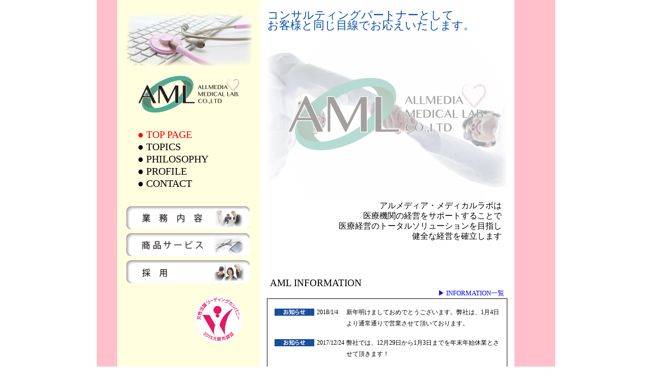

--- FILE ---
content_type: text/html
request_url: http://am-mlab.co.jp/index.html
body_size: 4425
content:
<?xml version="1.0" encoding="UTF-8"?>
<!DOCTYPE html PUBLIC "-//W3C//DTD XHTML 1.0 Transitional//EN"
 "http://www.w3.org/TR/xhtml1/DTD/xhtml1-transitional.dtd">

<html xmlns="http://www.w3.org/1999/xhtml" xml:lang="ja" lang="ja">

<head>
	<meta http-equiv="Content-Type" content="text/html; charset=utf-8" />
	<title>株式会社　アルメディア・メディカルラボ</title>
	<link rel="stylesheet" type="text/css" href="css/common.css" />
	
	<meta http-equiv="Content-Script-Type" content="text/javascript" />
	<meta http-equiv="Content-Style-Type" content="text/css" />
	<script type="text/javascript" src="javascript/information.js" charset="utf-8"></script>
</head>


<body onload="loadCSV('tdata');">
<div align = "center"><div id = "screen">
	<div id = "container">
	<div id = "menu">
		<p class="mb1"></p>
			<img src = "image/head_01.png" alt = "head image"  width="267" height="130" /><br />
			<img src = "image/AMLlogo.png" alt = "amllogo" width="217" height="79" /><br />
		<ul class = "menu">
			<li><a href = "index.html"><font color="#ff0000">● TOP PAGE</font></a></li>
			<li><a href = "topics/index.html">● TOPICS</a></li>
			<li><a href = "philosophy/index.html">● PHILOSOPHY</a></li>
			<li><a href = "profile/index.html">● PROFILE</a></li>
			<li><a href = "contact/index.html">● CONTACT</a></li>
		</ul>
		<ul class = "menu">
			<li class = "img"><a href = "work/index.html"><img src="image/button_work.png" alt="業務内容" width="242" height="45" /></a></li>
			<li class = "img"><a href = "service/index.html"><img src="image/button_service.png" alt="商品サービス" width="242" height="45" /></a></li>
			<li class = "img"><a href = "recruit/index.html"><img src="image/button_recruit.png" alt="採用" width="242" height="45" /></a></li>
		</ul>
			<div>
				<img src ="image/dummy.png" alt = "関連会社AMNリンク" width="114" height="94" />
				<a href = "http://www.city.osaka.lg.jp/shimin/page/0000299280.html"><img src ="image/reading.png" alt = "関連会社AMNリンク" height="94"/></a>
			</div>
			<div class = "image_link">
				<div>
					<a href = "http://wao.jp.net/"><img src ="image/wao_syouhyou1.png" alt = "関連会社AMNリンク" width="114" height="94" /></a>
					<img src ="image/dummy.png" alt = "関連会社AMNリンク" width="114" height="94" />
				</div>
				<div>
					<a href = "http://www.allmedia.co.jp/"><img src ="image/button_AMN.png" alt = "関連会社AMNリンク" width="114" height="94" /></a>
					<a href = "http://amsol.co.jp/"><img src ="image/button_AMS.png" alt = "関連会社AMSリンク" width="114" height="94" /></a>
				</div>
			</div>
		</div>
		<div id = "content">
			<div align = "center">
				<br />
				<div style = "font-size: 1.4em; color: #004ea2; text-align: left; padding-left: 15px;">
				コンサルティングパートナーとして<br />
				お客様と同じ目線でお応えいたします。
				</div>
				<img src = "image/topimage.png" id="topimg" name="topimg" style="visibility : hidden;" onload="javascript:FadeInstr('topimg')" alt="AML" />

				<div style = "font-size: 1em; color: #000000; text-align: right; padding-right: 25px">
				
				アルメディア・メディカルラボは<br />
				医療機関の経営をサポートすることで<br />
				医療経営のトータルソリューションを目指し<br />
				健全な経営を確立します
				<p class="mb1"><br /></p></div>
				<br />
				<div style="text-align: left; padding-left:20px; font-size: 1.2em">AML INFORMATION<br /></div>
				<div style="text-align: right; padding-right:20px; font-size: 0.8em;"><a href="backnumber/info.html"><font color = "#0000ff">▶ INFORMATION一覧</font></a></div>
				<div id="tdata" style= "font-size:12px; line-height:22px; height:320px; width:470px; overflow-y:scroll; background-color: #ffffff; border:#000000 solid 1px;"></div>
				<p class="mb3"></p><a href = "http://osaka-president.net/am-mlab"><img src = "image/5409_1.png" alt = "shatyodotTV" /></a>
			</div>
		</div>
	</div>
</div>	
<div id = "footer">
	<p>
	<a href="sitepolicy/index.html">サイトポリシー</a>　|
	<a href="privacy/index.html">プライバシーポリシー</a>　|
	<a href="sitemap/index.html">サイトマップ</a>　|
	<a href="contact/index.html">お問い合わせ</a>
	</p>
	<address>Copyright(c) ALLMEDIA MEDICAL LAB Co., Ltd.</address>

</div></div>

</body>
</html>









--- FILE ---
content_type: text/css
request_url: http://am-mlab.co.jp/css/common.css
body_size: 4412
content:
@charset "UTF-8";
/* reset */
h1, h2, h3, h4, h5, h6, p, address,
nav, ul, ol, li, dl, dt, dd,
table, caption, th, td, img, form {
}

body , html {
	height		: 100%;
	width		: 100%;
	margin		: 0;
	padding		: 0;
}

img	{
	border-style		: none;
}


a   {
	text-decoration:none;
}

a:link {
	color: #000000;
}

a:visited {
	color: #000000;
}

a.list	{
	text-decoration:underline;
	font-family			: '�q���M�m���� Pro W3','Hiragino Mincho Pro',
						  '�l�r �o����','MS PMincho',serif;
	line-height			: 150%;
}
a.list:link {
	color: #0000FF;
}

a.list:visited {
	color: #FF00FF;
}

h1	{
	color				: #004ea2;
	font-family			: '�q���M�m���� Pro W3','Hiragino Mincho Pro',
						  '�l�r �o����','MS PMincho',serif;
	display				: inline;
	line-height			: 150%;
}

h2	{
	font-family			: '�q���M�m���� Pro W3','Hiragino Mincho Pro',
						  '�l�r �o����','MS PMincho',serif;
	line-height			: 150%;
}

h3	{
	color				: #FFC0CB;
	font-family			: '�q���M�m���� Pro W3','Hiragino Mincho Pro',
						  '�l�r �o����','MS PMincho',serif;
	font-size: 25px; 
}
h4	{
	color				: #FFC0CB;
	font-family			: '�q���M�m���� Pro W3','Hiragino Mincho Pro',
						  '�l�r �o����','MS PMincho',serif;
	font-size: 18px; 
}

h5	{
    color				:  #000000;
    font-family			: '�q���M�m���� Pro W3','Hiragino Mincho Pro',
                          '�l�r �o����','MS PMincho',serif;
    display             : inline;
    line-height         : 150%;
}

li	{
	text-align			: left;
	list-style-type		: none;
	padding-left		: 40px;
	padding-bottom		: 5px;
	font-size			: 1.25em;
	border				: none;
	border-style		: none;
}

li.img	{
	list-style-type		: none;
	padding-left		: 18px;
	border				: none;
	border-style		: none;
}

li.link	{
	text-align			: left;
	list-style-type		: none;
	padding-left		: 150px;
	padding-bottom		: 5px;
	font-size			: 1.25em;
	border				: none;
	border-style		: none;
}

li.Title_Simple	{
	text-align			: left;
	list-style-type		: none;
	padding-left		: 0%;
	padding-bottom		: 0%;
	font-size			: 1.25em;
	border				: none;
	border-style		: none;
}

li.text_Simple	{
	text-align			: left;
	list-style-type		: none;
	padding-left		: 0%;
	font-size			: 1.00em;
	border				: none;
	border-style		: none;
}

div.content_text{
	padding-left		: 5%;
	padding-right		: 5%;
	padding-top			: 10%;
}

div.content_table{
	padding-left		: 1%;
	padding-right		: 1%;
	padding-top			: 1%;
}

div.image_link{
	position	:absolute; 
	bottom		:0;
}

p.title{
	text-align: center;
	font-size : 2.0em;
	font-family : 'HG�ۺ޼��M-PRO','Hiragino Maru Gothic Pro';
	color: #ffc0cb;	
}

p.text{
	text-align	: left;
	font-size 	: 1.0em;
	font-family : 'HG�ۺ޼��M-PRO','Hiragino Maru Gothic Pro';
	color		: #000000;	
}

.tblhead{
	color		: #004ea2;
	font-size	: 0.9em;
}


.clear {
    clear:both;
}

table.standard{
			border:1px black solid;
			padding: 0px;
			border-spacing: 0px;
			font-size : 0.8em;
			margin-right : auto;
 			margin-left : auto;
 			width: 90%;
			}

td.pink{
		border:1px #ffc0cb solid;
		background-color:#ffc0cb;
		padding: 0px;
		text-align: left;
		vertical-align: top;
		white-space: nowrap;
 		width: 3%;
		}

td.lightyellow{
		background-color:#ffffe0;
		padding: 2px;
		white-space: nowrap;
		text-align: left;
 		width: 12%;
		}

td.white{
		padding: 2px
		}

#screen {
	width		: 900px;
	min-width	: 600px;
	height		: 100%;
	min-height	: 10%;
	background-color	: #ffc0cb;
}

#container {
	width		: auto;
	height		: 100%;
	min-height	: 100%;
	background-color	: #ffffe0;
	margin-right: 80px;
	margin-left	: 40px;
	position	:relative;
}

#menu {
	width		: 280px;
	height		: 100%;
	min-height	: 100%;
	background-color	: #ffffe0;
	float		: left;
	text-align	: center;
}


ul.menu{
    width		: 280px;
    margin-top	: 10px;
    padding-left: 0;
    margin-left	: 0;
    line-height	: 120%;
    margin-top	: 30px;
}

ul.recruit_information{
    padding-left: 0;
    margin-left	: 0;
}

#content {
	width		: auto;
	height		: 100%;
	min-height	: 100%;
	margin-left	: 280px;
	background-color	: #ffffff;
	line-height	: 130%;
}

#footer {
	clear		: left;
	width		: 900px;
	height		: 60px;
	background-color	: #ffffff;
	text-align 	: center;
}

	/*�i��*/
.mb1{
	margin-bottom: 1em;
}

.mb2{
	margin-bottom: 2em;
}
.mb3{
	margin-bottom: 3em;
}

.mb4{
	margin-bottom: 4em;
}

.mb5{
	margin-bottom: 5em;
}



div.sample2 div{
	display: table-cell;
	height: 35px;
	text-align: center;
	vertical-align: middle;
	width: 470px;
}


--- FILE ---
content_type: application/x-javascript
request_url: http://am-mlab.co.jp/javascript/information.js
body_size: 3563
content:
function loadCSV() {
	if (window.XMLHttpRequest){
		xmlHttp = new XMLHttpRequest();
	}else{
	    if (window.ActiveXObject){
	      xmlHttp = new ActiveXObject("Microsoft.XMLHTTP");
	    }else{
	      xmlHttp = null;
	     
	    }
	}

	xmlHttp.open("GET", "information/Topics.txt", false);
	xmlHttp.send(null);
	
	var NL = String.fromCharCode(10);
	var lines = xmlHttp.responseText.split(NL);
	var result = "<table border = '0' width = '450' bgcolor = '#ffffff' style = 'vertical-align: top;' >"; 
	
	var m = lines.length;
	for (var n = lines.length; n > m-7; --n) {
		if(lines[n]){
			var cols = lines[n].split(",");
			if (cols.length > 1){
				result += "<valign='top'>";
				result += "<td width = '80' style = 'vertical-align:top'><div style='margin-top:16px'><div style='text-align:center'><img src = 'image/notice.png'></div></td><td style = 'vertical-align:top'><div style='margin-top:12px'>" + cols[0] + "<br></td></div>";
				    if(cols.length == 2){
				    	result += "<td height = '35' style = 'vertical-align:top'><div style='margin-top:12px'>" + cols[1] + "<br></div></td>";
				    }else{
				    	result += "<td height = '35' style = 'vertical-align:top'><div style='margin-top:12px'><a href = '" + cols[2] + "' style='color:#0000ff'>" + cols[1] + "<br></div></td>";
				    }
			}
			result += "</tr>";
		}
	}
	result += "</table>";

	var node = document.getElementById("tdata");
	node.innerHTML = result;
		
}
 opa=0; //透明度　0は透明
 opacnt=2;　//透明度の増減の間隔
 timer=100; //setTimeout関数の実行間隔　ミリ秒
 // フェードイン
function FadeInstr(fname) {
	  gazouId = fname;
	  MyIMG = document.getElementById(gazouId);
	  MyIMG.style.visibility = "visible";
	  FadeIn1(gazouId,opa);
}

//透明度を増加していきます。
function FadeIn1(gazouId,opa) {
  if (opa <= 100) {
	  	MyIMG.style.filter = "alpha(opacity:"+opa+")"; // IE のソース
		  MyIMG.style.opacity = opa/100; //Mozilla Firefoxのソース
		  opa += opacnt;
		  setTimeout("FadeIn1('"+gazouId+"',"+opa+")", timer);
	  }
}


//AML INFORMATION履歴ページ

function loadCSVBacknumber(filename) {
	var loadfile = "../information/" + filename + ".txt";
	if (window.XMLHttpRequest){
		xmlHttp = new XMLHttpRequest();
	}else{
	    if (window.ActiveXObject){
	      xmlHttp = new ActiveXObject("Microsoft.XMLHTTP");
	    }else{
	      xmlHttp = null;
	     
	    }
	}
	
	xmlHttp.open("GET", loadfile, false);
	xmlHttp.send(null);
	
	var NL = String.fromCharCode(10);
	var lines = xmlHttp.responseText.split(NL);
	var result = "<table border = '0' width = '450' bgcolor = '#ffffff' style = 'vertical-align: middle;'>"; 

	for (var n = lines.length; n > 0; n--) {
		if(lines[n]){
			var cols = lines[n].split(",");
			if (cols.length > 1){
				result += "<tr valign='top'>";
			    result += "<td width = '80' style = 'vertical-align:top'><div style='margin-top:16px'><div style='text-align:center'><img src = '../image/notice.png'></div></td><td style = 'vertical-align:top'><div style='margin-top:12px'>" + cols[0] + "<br></td></div>";
				    if(cols.length == 2){
				    	result += "<td height = '35' style = 'vertical-align:top'><div style='margin-top:12px'>" + cols[1] + "<br></div></td>";
				    }else{
				    	result += "<td height = '35' style = 'vertical-align:top'><div style='margin-top:12px'><a href = '" + cols[2] + "' style='color:#0000ff'>" + cols[1] + "<br></div></td>";
				    }
			}
			result += "</tr>";
		}
	}
	result += "</table>";

	var node = document.getElementById("tdata");
	node.innerHTML = result;
}


--- FILE ---
content_type: text/plain
request_url: http://am-mlab.co.jp/information/Topics.txt
body_size: 3845
content:
date,content,URL
2013/12/01,webサイトリニューアルいたしました
2014/01/06,社長.tv インタビューを掲載いたしました
2014/01/15,弊社代表が「一般社団法人女性と地域活性推進機構」の代表理事に就任いたしました。,http://wao.jp.net/
2014/5/31,産業情報化新聞社 発行の『“日本一”明るい経済新聞』に、 弊社代表取締役 堀内智子が、代表理事を務める『一般社団法人女性と地域活性推進機構』(WAO)が取り上げられました。,http://www.am-mlab.co.jp/philosophy/index.html
2014/06/30,alterna+Sに弊社代表取締役 堀内智子が、代表理事を務めるＷＡＯの記念講演設立パーティが掲載されました。,http://alternas.jp/work/ethical_work/53347
2014/07/01,webサイトの採用ページを更新いたしました。
2014/07/22,弊社代表取締役 堀内智子が、代表理事を務めるＷＡＯがデジタルハリウッド大阪校にて「ＯＤＣＣ×ＷＡＯ第１回　ウェアラブル研究会」を開催いたしました。,http://wao.jp.net/events/2014-7-22
2014/09/22,弊社代表の堀内智子が、兵庫県庁議員会館にて議員の方々に向けて参議院議員片山さつき氏と「女性の雇用について。現場では何が起こっているのか。」について講演しました 。,http://www.am-mlab.co.jp/topics/20141001.html
2015/09/07,弊社は2015年9月1日付で、大阪市女性活躍リーディングカンパニー認証レベル★に認定されました。株式会社アルメディア・ネットワークは2015年3月30日付で認証レベル★★に認定済みです。,http://osakaladygo.info/ninshounishi
2015/09/17,2015年9月14日（月）大丸心斎橋劇場において、弊社代表が代表理事を勤める一般社団法人女性と地域活性推進機構（略称：WAO）主催　第２回輝く女性のためのシンポジウム「魅せる、見せる、美せる介護服コンテスト」 が開催されました。今回、ご参加、ご協力頂いた皆様に深く感謝申し上げます。,http://wao.jp.net/?p=1483
2015/10/09,弊社代表の堀内智子が、松原商工会議所５階会議室において、企業競争力の要「女性社員の戦力化セミナー」で講師をつとめました。,http://wao.jp.net/?p=1552
2016/01/05,認知症情報誌Almamaに弊社代表取締役・ＷＡＯ代表理事の堀内智子の記事が掲載されました。,http://wao.jp.net/?p=1814
2016/03/17,和歌山信愛高校において、弊社代表取締役・ＷＡＯ代表理事の堀内智子が講演いたしました。,http://wao.jp.net/?p=1885
2017/03/03,弊社代表取締役の堀内智子が役員の株式会社アルメディア・ネットワークは、平成２８年度大阪市女性活躍リーディングカンパニー 優秀企業を受賞しました！！！,https://www.allmedia.co.jp/news/20170306amn.html
2017/05/22,発行の、日刊経済新聞社に弊社代表取締役　堀内智子が掲載されました。自身が専務取締役を勤める　株式会社アルメディア・ネットワークで平成２８年度「大阪市女性活躍リーディングカンパニー」優秀賞に選ばれたことに対し取材を受けました。,https://www.allmedia.co.jp/img/amn/21070522_NikkanKeizaiShinbun.pdf
2017/06/01,弊社では、「院内ヘルプデスク」と「医療情報技術者」の募集を開始しました。ご興味のある方は、お気軽にお問合せください！
2017/12/24,弊社では、12月29日から1月3日までを年末年始休業とさせて頂きます！
2018/1/4,新年明けましておめでとうございます。弊社は、1月4日より通常通りで営業させて頂いております。
